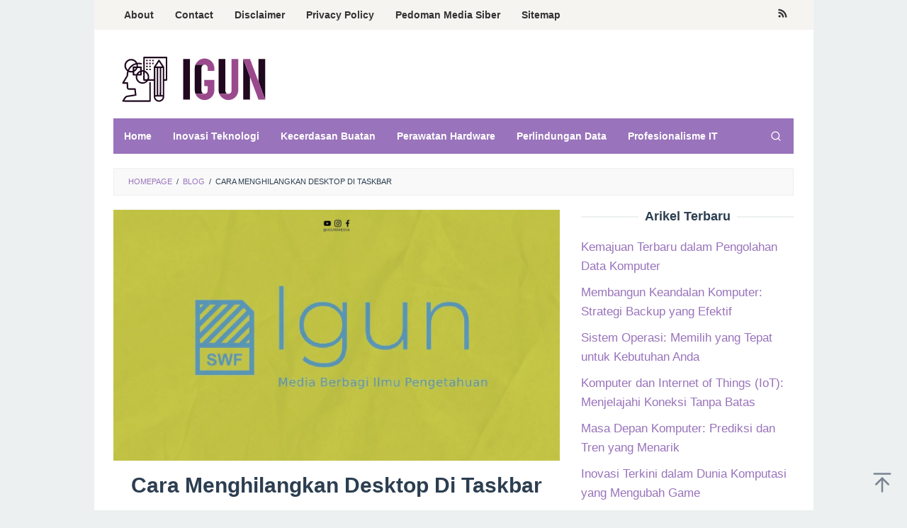

--- FILE ---
content_type: text/html; charset=utf-8
request_url: https://www.google.com/recaptcha/api2/aframe
body_size: 137
content:
<!DOCTYPE HTML><html><head><meta http-equiv="content-type" content="text/html; charset=UTF-8"></head><body><script nonce="eYIN44kv7m4aVfdDBQzPQQ">/** Anti-fraud and anti-abuse applications only. See google.com/recaptcha */ try{var clients={'sodar':'https://pagead2.googlesyndication.com/pagead/sodar?'};window.addEventListener("message",function(a){try{if(a.source===window.parent){var b=JSON.parse(a.data);var c=clients[b['id']];if(c){var d=document.createElement('img');d.src=c+b['params']+'&rc='+(localStorage.getItem("rc::a")?sessionStorage.getItem("rc::b"):"");window.document.body.appendChild(d);sessionStorage.setItem("rc::e",parseInt(sessionStorage.getItem("rc::e")||0)+1);localStorage.setItem("rc::h",'1769182755569');}}}catch(b){}});window.parent.postMessage("_grecaptcha_ready", "*");}catch(b){}</script></body></html>